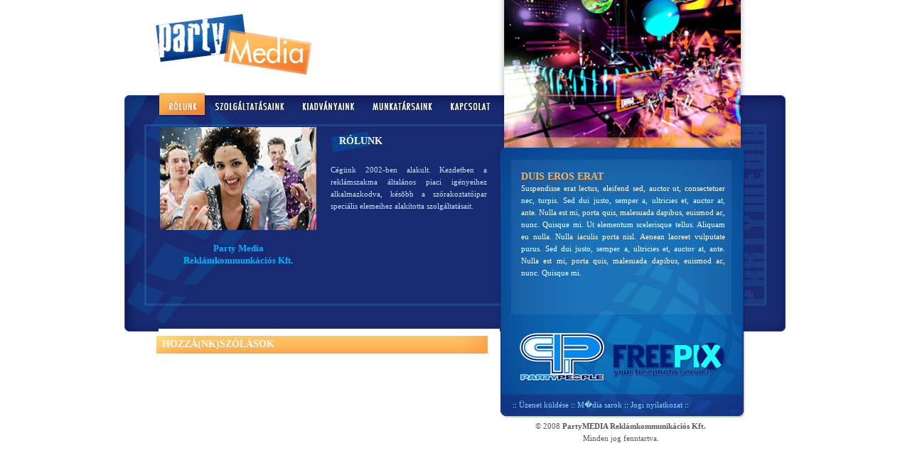

--- FILE ---
content_type: text/html; charset=UTF-8
request_url: http://partymedia.hu/
body_size: 2247
content:
<!DOCTYPE HTML PUBLIC "-//W3C//DTD HTML 4.01 Transitional//EN" "http://www.w3c.org/TR/1999/REC-html401-19991224/loose.dtd">
<html>
<head>
<title>PartyMedia</title>
<meta http-equiv="content-type" content="text/html; charset=windows-1250">
<link rel="stylesheet" href="pm_style.css" content="text/css" />
<link rel="stylesheet" href="css/lightbox.css" type="text/css" media="screen" />
<link relL="shortcut icon" href="favicon.ico">
<script type="text/javascript" src="js/prototype.js"></script>
<script type="text/javascript" src="js/scriptaculous.js?load=effects,builder"></script>
<script type="text/javascript" src="js/lightbox.js"></script>
<script language="JavaScript">
<!--
function na_preload_img()
{ 
  var img_list = na_preload_img.arguments;
  if (document.preloadlist == null) 
    document.preloadlist = new Array();
  var top = document.preloadlist.length;
  for (var i=0; i < img_list.length-1; i++) {
    document.preloadlist[top+i] = new Image;
    document.preloadlist[top+i].src = img_list[i+1];
  } 
}

function na_change_img_src(name, nsdoc, rpath, preload)
{ 
  var img = eval((navigator.appName.indexOf('Netscape', 0) != -1) ? nsdoc+'.'+name : 'document.all.'+name);
  if (name == '')
    return;
  if (img) {
    img.altsrc = img.src;
    img.src    = rpath;
  } 
}

function na_restore_img_src(name, nsdoc)
{
  var img = eval((navigator.appName.indexOf('Netscape', 0) != -1) ? nsdoc+'.'+name : 'document.all.'+name);
  if (name == '')
    return;
  if (img && img.altsrc) {
    img.src    = img.altsrc;
    img.altsrc = null;
  } 
}

// -->
</script>
<script>(function(d, s, id) {
  var js, fjs = d.getElementsByTagName(s)[0];
  if (d.getElementById(id)) {return;}
  js = d.createElement(s); js.id = id;
  js.src = "//connect.facebook.net/hu_HU/all.js#xfbml=1";
  fjs.parentNode.insertBefore(js, fjs);
}(document, 'script', 'facebook-jssdk'));</script>
</head>
<body leftmargin="0" marginwidth="0" topmargin="0" marginheight="0" onload="na_preload_img(false, 'images/rolunk2.jpg', 'images/szolgaltatasok2.jpg', 'images/referencia2.jpg', 'images/munkatarsak2.jpg', 'images/kapcsolat2.jpg');"><div id="fb-root"></div>
<table width="930" cellspacing="0" cellpadding="0" align="center">
    <tr>
<td valign="top"><img src="images/logo.jpg" width="528" height="124" border="0" />
            <div id="menu"><a href="index.php?page1=rolunk&page2=comments" onmouseout="na_restore_img_src('image1', 'document')" onmouseover="na_change_img_src('image1', 'document', 'images/rolunk2.jpg', true)"><img src="images/rolunk.jpg" width="114" height="50" border="0" name="image1" id="image1" /></a><a href="index.php?page1=szolgaltatasok&page2=referencia2" onmouseout="na_restore_img_src('image2', 'document')" onmouseover="na_change_img_src('image2', 'document', 'images/szolgaltatasok2.jpg', true)"><img src="images/szolgaltatasok.jpg"
width="123" height="50"
border="0" name="image2" id="image2" /></a><a href="index.php?page1=kiadvanyok&page2=kiadvanyok2" onmouseout="na_restore_img_src('image3', 'document')" onmouseover="na_change_img_src('image3', 'document', 'images/kiadvanyok2.jpg', true)"><img src="images/kiadvanyok.jpg" width="98" height="50" border="0" name="image3" id="image3" /></a><a href="index.php?page1=munkatarsak&page2=nevsor" onmouseout="na_restore_img_src('image4', 'document')" onmouseover="na_change_img_src('image4', 'document', 'images/munkatarsak2.jpg', true)"><img
src="images/munkatarsak.jpg" width="109" height="50" border="0" name="image4" id="image4" /></a><a href="index.php?page1=kapcsolat&page2=uzenet_kuldese" onmouseout="na_restore_img_src('image5', 'document')" onmouseover="na_change_img_src('image5', 'document', 'images/kapcsolat2.jpg', true)"><img src="images/kapcsolat.jpg" width="84" height="50" border="0" name="image5" id="image5" /></a></div>
		<div id="content1">
		<div id="c1_text">
<div id="c1a_text">
<img src="images/pic1.jpg" width="220" height="145" border="0" id="c1_pic" />
        <h3 style="text-align:center;"><br>
Party Media<br>
Rekl&aacute;mkommunk&aacute;ci&oacute;s Kft. </h3>
		</div>
		<div id="c1b_text">
					<h1>R&Oacute;LUNK</h1>
        <p>&nbsp;</p>
        <p>C&eacute;g&uuml;nk 2002-ben alakult. Kezdetben a rekl&aacute;mszakma &aacute;ltal&aacute;nos piaci ig&eacute;nyeihez alkalmazkodva, k&eacute;s&#333;bb a sz&oacute;rakoztat&oacute;ipar speci&aacute;lis elemeihez alak&iacute;totta szolg&aacute;ltat&aacute;sait. </p>
        <p>&nbsp;</p>
        <p>&nbsp;</p>
        <p>&nbsp;</p>
        <p>&nbsp;</p>
        <p>&nbsp;</p>
        <p>&nbsp;</p> 
        <p>&nbsp;</p>      
</div>
					</div>
		<div id="content2">
		<div id="c2_text">
        <div id="c2c_text">
            <h1>HOZZ&Aacute;(NK)SZ&Oacute;L&Aacute;SOK</h1>

            
<p>&nbsp;</p>
<p><div class="fb-like-box" data-href="http://www.facebook.com/partypeople.hu" data-width="460" data-show-faces="true" data-border-color="orange" data-stream="false" data-header="false"></div></p>


                    </ul>
                </ul>
            </ul>
        </div>
		</div>
		</div>	
		
		</div>
		<div id="content3">
		<div id="c3_text">
                    <h1>DUIS EROS ERAT</h1>
                    <p>Suspendisse erat lectus, eleifend sed, auctor ut, consectetuer nec, turpis. Sed dui justo, semper a, ultricies et, auctor at, ante. Nulla est mi, porta quis, malesuada dapibus, euismod ac, nunc. Quisque mi. Ut elementum scelerisque tellus. Aliquam eu nulla. Nulla iaculis porta nisl. Aenean laoreet vulputate purus. Sed dui justo, semper a, ultricies et, auctor at, ante. Nulla est mi, porta quis, malesuada dapibus, euismod ac, nunc. Quisque mi. </p>
		</div>
<div id="menu_r"><p>:: <a href="index.php?page1=kapcsolat&page2=uzenet_kuldese">&Uuml;zenet k&uuml;ld&eacute;se</a> :: <a href="index.php?page1=mediaajanlat&page2=letoltesek">M�dia sarok</a> :: <a href="index.php?page1=jogi_nyilatkozat&page2=jogi_nyilatkozat_web">Jogi nyilatkozat</a> ::</p></div>
<div id="cr"><p>&copy; 2008 <b>PartyMEDIA Rekl&aacute;mkommunik&aacute;ci&oacute;s Kft.</b><br />
Minden jog fenntartva.</p></div>
</div>	</div>		
</td>
</tr>
</table>
</body>
</html>

--- FILE ---
content_type: text/css
request_url: http://partymedia.hu/pm_style.css
body_size: 1996
content:
body {
   margin: 0;   
   background-color: #ffffff;
   font-family: Tahoma Verdana Helvetica "Trebuches MS" sans-serif;
}  

A {
  COLOR: #e8782d;
  font-weight: bold;
  TEXT-DECORATION: none;
}

A:hover {
  COLOR: #fba063; 
  font-weight: bold;
  TEXT-DECORATION: underline;
}

A:visited {
  COLOR: #3399ff; 
}


hr {
  border-top: 1px solid rgb(234,247,212); 
  height: 1px; 
  width: 220px;
 }

/* Content1*/

#content1 {
  width:528px; height: 293px; position: relative; 
  float: left;
  top: 0; left: 0;  
  background-color: white;
  padding: 0;
  background-image: url('images/content.jpg');
  background-position:  top left;
  background-repeat: no-repeat;
}

#c1_text {
  padding: 0 17px 50px 50px;
}

#c1a_text {
  width: 220px; 
  position: relative; 
  float: left;
  left:0; top:0;   
  padding: 5px 0 0 0;
  margin: 0;
}

#c1a_text A:hover, #menu_r A:hover {
  COLOR: #ffb355; 
  font-weight: normal;
  TEXT-DECORATION: none;
}

#c1a_text A:visited, #menu_r A:visited {
  COLOR: #; 
}

#c1b_text {
  width: 220px; 
  position: relative; 
  float: left;
  left:20px; top:0;   
  padding: 10px 0 0 0;
  margin: 0;
}

#c1b_text2 {
  width: 220px; 
  position: relative; 
  float: left;
  left:20px; top:0;   
  padding: 7px 0 0 0;
  margin: 0;
}

#c1b_text2 A:hover, #menu_r A:hover {
  COLOR: #ffb355; 
  font-weight: normal;
  TEXT-DECORATION: none;
}

#c1b_text2 A:visited, #menu_r A:visited {
  COLOR: #; 
}

#c1c_text {
  width: 455px; 
  position: relative; 
  float: left;
  left:0; top:0;   
  padding: 10px 0 0 0;
  margin: 0;
}

#c1_text p {
  font: 11px Verdana;
  line-height: 17px;
  text-align: justify;
  color: #c4e3ff;
  margin: 0;
}

#c1a_text p {
  font: 11px Verdana;
  line-height: 15px;
  text-align: center;
  color: #c4e3ff;
  margin: 3px 0 0 0;
}


#c1_text h1 {
  font: 14px "Trebuchet MS";
  font-weight: bold;
  line-height: 17px;
  text-align: left;
  color: #ffffff;
  margin: 0;
  padding: 6px 0 7px 12px;
  background-image: url('images/h1_pre.jpg');
  background-position:  top left;
  background-repeat: no-repeat;
}

#c1_text h3 {
  font: 13px "Trebuchet MS";
  font-weight: bold;
  line-height: 17px;
  text-align: justify;
  color: #01b4ff;
  margin: 0;
 }

#c1c_text h3 {
  font: 13px "Trebuchet MS";
  font-weight: bold;
  line-height: 17px;
  text-align: center;
  color: #01b4ff;
  margin: 0;
 }

#c1_text h4 {
  font: 12px "Trebuchet MS";
  font-weight: bold;
  line-height: 17px;
  text-align: left;
  color: #ffffff;
  margin: 2px 0 0 0;
 }

#c1_pic {
  padding: -10px 0 5px 0;
}

#c1_pic2 {
  margin: 15px 0 30px 30px;
  border: 5px solid #1e468c;
}



/* Content2*/

#content2 {
  width:520px; position: relative; 
  float: left;
  left: 48px; top: 55px;    
  padding: 0 0 100px 0;
}

#c2a_text {
  width: 270px; 
  position: relative; 
  float: left;
  left:0; top:0;   
  padding: 10px 0 0 0;
  margin: 0;
}

#c2b_text {
  width: 270px; 
  position: relative; 
  float: left;
  left: 0; top:0;   
  padding: 10px 0 0 0;
  margin: 0;
}

#c2c_text {
  background-color: #ffffff;
  width: 515px; 
  position: relative; 
  float: left;
  left: 0; top:-10px;   
  padding: 10px 0 10px 0;
  margin: 0 0 10px 0;
  border: 0 solid #dbedff;
}

#c2_text p {
  font: 11px Verdana;
  line-height: 17px;
  text-align: justify;
  color: #50525c;
  margin: 0 55px 0 0;
}

#c2_text h1 {
  width: 450px;  
  font: 14px "Trebuchet MS";
  font-weight: bold;
  line-height: 17px;
  text-align: left;
  color: #ffffff;
  margin: 0 0 0 -3px;
  padding: 3px 5px 7px 8px;
  background-image: url('images/c2h1.jpg');
  background-position:  top left;
  background-repeat: no-repeat;
}

#c2c_text h1 {
  width: 450px;
  font: 14px "Trebuchet MS";
  font-weight: bold;
  line-height: 17px;
  text-align: left;
  color: #ffffff;
  margin: 0 0 0 -3px;
  padding: 3px 8px 7px 8px;
  background-image: url('images/c2h1b.jpg');
  background-position:  top left;
  background-repeat: no-repeat;
}

#c2_text h2 {
  font: 13px "Trebuchet MS";
  font-weight: bold;
  line-height: 17px;
  text-align: left;
  color: #ca3608;
  margin: 0;
 }

#c2_text h3 {
  font: 13px "Trebuchet MS";
  font-weight: bold;
  line-height: 17px;
  text-align: justify;
  color: #ca3608;
  margin: 0;
 }

#c2_text h5 {
  font: 13px "Trebuchet MS";
  font-weight: bold;
  line-height: 13px;
  text-align: left;
  color: #ca3608;
  margin: 7px 15px 7px 7px;
 }

#c2c_text h5 {
  font: 11px "Tahoma";
  font-weight: bold;
  line-height: 13px;
  text-align: left;
  color: #1387cf;
  margin: 0 15px 0 0;
 }

#c2_text h6 {
  line-height: 17px;
  text-align: center;
  margin: 5px 0 0 0;
 }

#c2_pic {
  margin: 3px 5px 3px 0;
  border: 3px solid #ffc263; 
}

#c2_text A {
  COLOR: #c94701;
  font-weight: bold;
  TEXT-DECORATION: none;
}

#c2_text A:hover {
  COLOR: #f48c37; 
  font-weight: bold;
  TEXT-DECORATION: none;
}

#c2_text A:visited {
  COLOR: #; 
}

/* Content3*/

#content3 {
  width: 402px; height: 590px; position: relative; 
  float: left;
  top: -174px; left: 0;   
  background-color: white;
  padding: 0;
  background-image: url('images/right_content.jpg');
  background-position:  top left;
  background-repeat: no-repeat;
}

#c3_text {
  padding: 240px 85px 165px 30px;
  height: 187px;
}

#c3_msg p {
  margin: 0;
  line-height: 16px;
  font: 11px Verdana;
   text-align: left;
}

#c3_msg h3 {
  margin: 0;
  line-height: 16px;
  font: 12px "Trebuchet MS";
  color: #8bd4f9;
  text-align: left;
}

#c3_text p, #menu_r p {
  font: 11px Verdana;
  line-height: 17px;
  text-align: justify;
  color: #ffffff;
  margin: 0;
}

#c3_text h1 {
  font: 14px "Trebuchet MS";
  font-weight: bold;
  line-height: 17px;
  text-align: left;
  color: #ffb355;
  margin: 0;
}

#c3_text h4 {
  font: 13px "Trebuchet MS";
  font-weight: bold;
  line-height: 17px;
  text-align: center;
  color: #8bd4f9;
  margin: 0;
}

#c3_text A, #menu_r A {
  COLOR: #8bd4f9;
  font-weight: normal;
  TEXT-DECORATION: none;
}

#c3_text A:hover, #menu_r A:hover {
  COLOR: #ffb355; 
  font-weight: normal;
  TEXT-DECORATION: none;
}

#c3_text A:visited, #menu_r A:visited {
  COLOR: #; 
}

#c3_pic {
  border: 1px solid #8bd4f9;
  margin: 3px;
  
}

#pp_logo {
  padding: 467px 0 0 0; 
}

#menu_r {
  width: 340px; height: 30px;
  position: relative; 
  float: left;
  left: 18px;
  top: -30px;   
  padding: 0; 
}

#cr {
  width: 340px;
  position: relative; 
  float: left;
  left: 0;
  top: -30px;   
  padding: 0;
}

#cr p {
  font: 11px Verdana;
  line-height: 17px;
  text-align: center;
  color: #56575c;
  margin: 0;
}



/* menu*/

#menu {
  width:528px; height: 50px; position: relative; 
  float: left;
  left: 0;
  top: 0;   
  background-color: white;
  padding: 0;
  background-image: url('images/menu_bg.jpg');
  background-position:  top left;
  background-repeat: no-repeat;
}


/* bottom*/

.bottom {
  height: 87px;
  background-color: white;
  padding: 0;
  background-image: url('images/bottom.jpg');
  background-position: bottom left;  
  background-repeat: no-repeat;
}

.bottom p {
  color: #ffffff;
  margin: 10px 25px 7px 20px;
  text-align: left;
  font: 8pt Verdana;
}


.bottom A  {
  COLOR: #ffffff;
  font-weight: normal;
  TEXT-DECORATION: none;
}

.bottom A:hover {
  COLOR: #e8e6be; 
  font-weight: normal;
  TEXT-DECORATION: underline;
}


#copyright {
  color: #e8e6be;
  margin: 30px 25px 7px 20px;
  text-align: center;
  font: 8pt Verdana;
}

#copyright A  {
  COLOR: #e8e6be;
  font-weight: normal;
  TEXT-DECORATION: none;
}

#copyright A:hover {
  COLOR: #ffffff; 
  font-weight: normal;
  TEXT-DECORATION: underline;
}


/* Others*/


form {
   line-height: 15px;
}

#dotted {
   font: 8pt verdana;
   color: #bdbdbd;
   margin: 0 10px 10px 35px;
   text-align: left;
   line-height: 140%;
   letter-spacing: 1pt;
}



.button {
  border: 1px solid white; 
  font-family: Verdana; 
  font-size: 8pt; 
  font-weight: bold;
  height: 22px;
  color:white; 
  background-color: #8bd4f9; 
  width: 170px;
  padding: 0 0 3px 0;
}

.msgbox {
  border: 1px solid #8bd4f9; 
  background-color:rgb(255,255,255);
  height: 16px;
  width: 200px;
  font-size:8pt;

}	

.msg_scroll {
  border: 1px solid #8bd4f9; 
  background-color:rgb(255,255,255);
  height:65px;
  width: 200px;
  font-size: 8pt;
  line-height: 16px;
scrollbar-face-color: #8bd4f9; 
scrollbar-shadow-color: white; 
scrollbar-highlight-color: white; 
scrollbar-3dlight-color: white; 
scrollbar-darkshadow-color: white;
 scrollbar-base-color: white; 
scrollbar-arrow-color: #8bd4f9; 
scrollbar-track-color: white;
}


.checkbox {
    background-color: transparent;
	border-width: 1px;
	border-style: 1px;
}

.select	{
	width:	250;
	border-style: solid;
	border-width: 1px;
}

.textbox {
	border:1px solid rgb(189, 188, 170); 
	font-family: Verdana;
	font-size: 8pt;
	height: 18px;
        width: 220px;
	background-color: rgb(255,255,255);
}	

.dd_box {
	border: 1px solid rgb(189, 188, 170); 
	font-family:Verdana;
	font-size:8pt;
	height: 18px;
	width: 370px;
        line-height: 19px;
	background-color:rgb(255,255,255);
}	

/* Menu*/

#nav, #nav ul {
	float: left;
	width: auto;
	list-style: none;
	line-height: 0;
	background: #dfe7ee;
	padding: 0;
        margin: 0;
	white-space: nowrap;
}

#nav a {
	display: block;
	padding: 0;
}

#nav a.daddy {
	
}

#nav li {
	float: left;
	padding: 0;

}

#nav li ul {
	position: absolute;
	left: -999em;
	height: auto;
	font-weight: normal;
	margin: 0;
}

#nav li li {
	padding-right: 1em;
	width: 155px;
}

#nav li ul a {
	width: 155px;
	w\idth: 155px;
}

#nav li ul ul {
	margin: -1.75em 0 0 0;
}

#nav li:hover ul ul, #nav li:hover ul ul ul, #nav li.sfhover ul ul, #nav li.sfhover ul ul ul {
	left: -999em;
}

#nav li:hover ul, #nav li li:hover ul, #nav li li li:hover ul, #nav li.sfhover ul, #nav li li.sfhover ul, #nav li li li.sfhover ul {
	left: auto;
}

#nav li:hover, #nav li.sfhover {
	color: #228aa8;
}


r: #228aa8;
}


